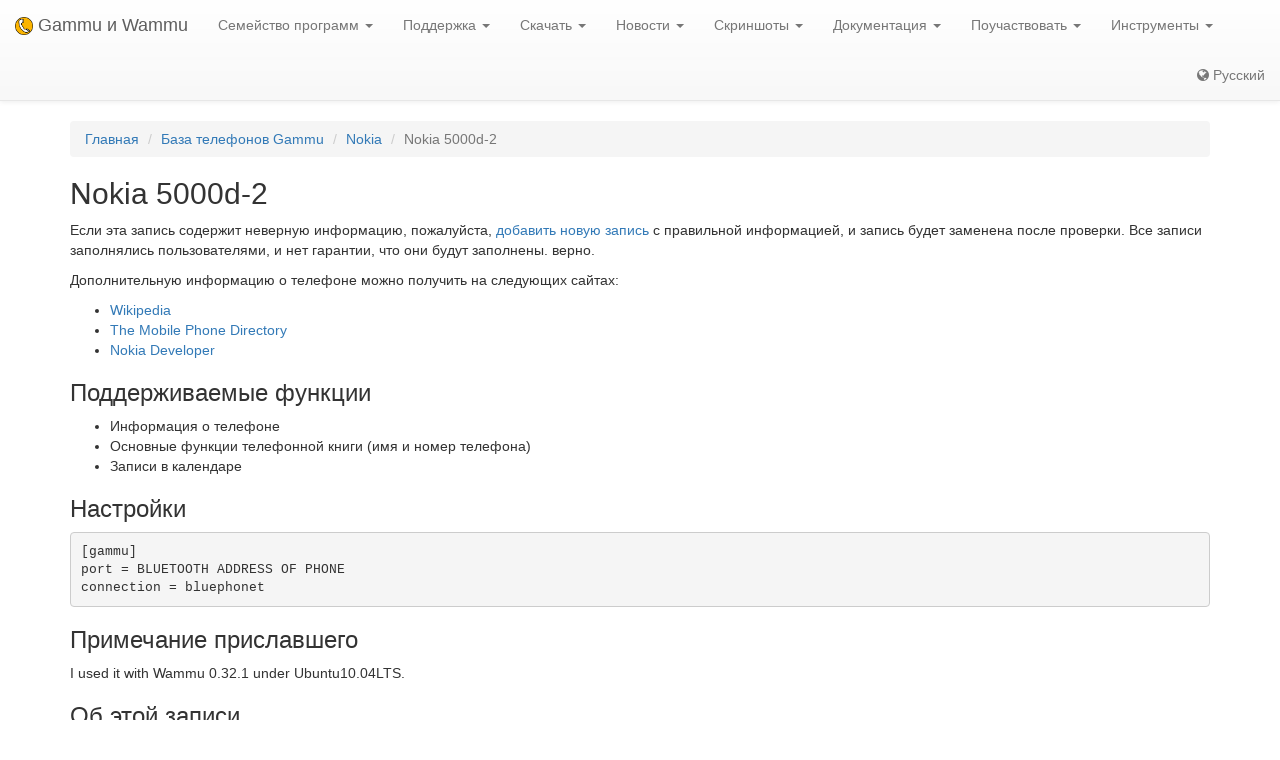

--- FILE ---
content_type: text/html; charset=utf-8
request_url: https://ru.wammu.eu/phones/nokia/3982/
body_size: 3821
content:


<!DOCTYPE html>
<html lang="ru">
 <head>
  <meta charset="utf-8">
  <meta http-equiv="X-UA-Compatible" content="IE=edge">
  <meta name="viewport" content="width=device-width, initial-scale=1">
  <meta name="author" content="Michal Čihař" />
  <meta name="copyright" content="Copyright &copy; 2003 - 2026 Michal Čihař" />
  <meta name="google-site-verification" content="HFOfLE1lvi1jgH12XWhZU372Nb5qzgkIIxdC8GnveUI" />
  <meta name="description" content="База данных поддерживаемых телефонов в Gammu и Wammu, программного обеспечения для управления сотовыми телефонами GSM." />
  <meta name="keywords" content="Gammu,Wammu,python-gammu,GSM,phone,SMS,gateway,Nokia,5000d-2" />

  <link rel="copyright" href="/license/" />
  <title>Nokia 5000d-2 - База телефонов Gammu </title>
  
  <link rel="alternate" type="application/rss+xml" href="/phones/rss/" title="База данных телефонов Gammu (Поток RSS)"/>
  
  <link rel="alternate" type="application/atom+xml" href="/phones/atom/" title="База данных телефонов Gammu (Поток Atom)"/>
  
  
  <link rel="alternate" type="application/rss+xml" href="/news/rss/" title="Gammu и Wammu новостная лента (RSS-канал)"/>
  
  <link rel="alternate" type="application/atom+xml" href="/news/atom/" title="Gammu и Wammu новостная лента (Atom)"/>
  
  <link rel="canonical" href="https://wammu.eu/phones/nokia/3982/" />
  
  <link rel="alternate" hreflang="cs" href="https://cs.wammu.eu/phones/nokia/3982/" />
  
  <link rel="alternate" hreflang="en" href="https://wammu.eu/phones/nokia/3982/" />
  
  <link rel="alternate" hreflang="es" href="https://es.wammu.eu/phones/nokia/3982/" />
  
  <link rel="alternate" hreflang="de" href="https://de.wammu.eu/phones/nokia/3982/" />
  
  <link rel="alternate" hreflang="sk" href="https://sk.wammu.eu/phones/nokia/3982/" />
  
  <link rel="alternate" hreflang="fr" href="https://fr.wammu.eu/phones/nokia/3982/" />
  
  <link rel="alternate" hreflang="pt-BR" href="https://pt-br.wammu.eu/phones/nokia/3982/" />
  
  <link rel="shortcut icon" href="/favicon.ico" type="image/x-icon" />
  <link rel="icon" href="/favicon.ico" type="image/x-icon" />
  <link rel="stylesheet" href="//maxcdn.bootstrapcdn.com/bootstrap/3.3.4/css/bootstrap.min.css">
  <link rel="stylesheet" href="//maxcdn.bootstrapcdn.com/bootstrap/3.3.4/css/bootstrap-theme.min.css">
  <link rel="stylesheet" href="//maxcdn.bootstrapcdn.com/font-awesome/4.3.0/css/font-awesome.min.css">
  <link rel="stylesheet" type="text/css" href="/media/colorbox/colorbox.css">
  <link rel="stylesheet" href="/media/css/own.css">
  <script src="//code.jquery.com/jquery-1.11.3.min.js"></script>
  <script src="//maxcdn.bootstrapcdn.com/bootstrap/3.3.4/js/bootstrap.min.js"></script>
  <script src="/media/colorbox/jquery.colorbox-min.js"></script>
  <script src="/media/js/init.js" type="text/javascript"></script>
  <meta name="robots" content="index, follow" />
  
 </head>
 <body>
 <nav class="navbar navbar-default navbar-static-top" role="navigation">

    <div class="navbar-header">
        <button type="button" class="navbar-toggle" data-toggle="collapse" data-target="#topbar-collapsible">
          <span class="sr-only">Toggle navigation</span>
          <span class="icon-bar"></span>
          <span class="icon-bar"></span>
          <span class="icon-bar"></span>
        </button>
      <a class="navbar-brand" href="/">
        <img alt="Gammu" src="/media/images/wammu-32x32.png">
        Gammu и Wammu
      </a>
    </div>

  <div class="collapse navbar-collapse" id="topbar-collapsible">
   <ul class="nav navbar-nav">
     <li class="dropdown">
        <a href="#" class="dropdown-toggle" data-toggle="dropdown" role="button" aria-expanded="false">Семейство программ <span class="caret"></span></a>
        <ul class="dropdown-menu" role="menu">
        <li><a href="/gammu/">Gammu</a></li>
        <li><a href="/smsd/">SMSD</a></li>
        <li><a href="/wammu/">Wammu</a></li>
        <li><a href="/python-gammu/">python-gammu</a></li>
        <li><a href="/libgammu/">libGammu</a></li>
        <li><a href="/links/">Сторонние программы</a></li>
    </ul>
     </li>

     <li class="dropdown">
        <a href="/support/" class="dropdown-toggle" data-toggle="dropdown" role="button" aria-expanded="false">Поддержка <span class="caret"></span></a>
        <ul class="dropdown-menu" role="menu">
        <li><a href="/support/">Обзор</a></li>
        <li><a href="/support/lists/">Списки рассылки и форумы</a></li>
        <li><a href="/support/bugs/">Сообщения об ошибках</a></li>
        <li><a href="/support/online/">Оперативная связь</a></li>
        <li><a href="/support/buy/">Коммерческая поддержка</a></li>
        </ul>
     </li>

     <li class="dropdown">
        <a href="/download/" class="dropdown-toggle" data-toggle="dropdown" role="button" aria-expanded="false">Скачать <span class="caret"></span></a>
        <ul class="dropdown-menu" role="menu">
        <li><a href="/download/">Все загрузки</a></li>
        <li><a href="/download/gammu/">Скачать Gammu</a></li>
        <li><a href="/download/python-gammu/">Скачать python-gammu</a></li>
        <li><a href="/download/wammu/">Скачать Wammu</a></li>
        </ul>
    </li>

     <li class="dropdown">
        <a href="/news/" class="dropdown-toggle" data-toggle="dropdown" role="button" aria-expanded="false">Новости <span class="caret"></span></a>
        <ul class="dropdown-menu" role="menu">
        <li><a href="/news/">Все новости</a></li>
        
        <li><a href="/news/gammu/">Gammu</a></li>
        
        <li><a href="/news/python-gammu/">python-gammu</a></li>
        
        <li><a href="/news/contrib/">Third party</a></li>
        
        <li><a href="/news/wammu/">Wammu</a></li>
        
        </ul>
    </li>

     <li class="dropdown">
        <a href="/screenshots/" class="dropdown-toggle" data-toggle="dropdown" role="button" aria-expanded="false">Скриншоты <span class="caret"></span></a>
        <ul class="dropdown-menu" role="menu">
        <li><a href="/screenshots/">Все скриншоты</a></li>
        
        <li><a href="/screenshots/gammu/">Gammu</a></li>
        
        <li><a href="/screenshots/contrib/">Third party</a></li>
        
        <li><a href="/screenshots/wammu/">Wammu</a></li>
        
        </ul>
    </li>

     <li class="dropdown">
        <a href="/docs/" class="dropdown-toggle" data-toggle="dropdown" role="button" aria-expanded="false">Документация <span class="caret"></span></a>
        <ul class="dropdown-menu" role="menu">
        <li><a href="/docs/">Обзор</a></li>
        <li><a href="https://docs.gammu.org/">Руководство по Gammu</a></li>
        <li><a href="https://docs.gammu.org/faq/">Ч.А.В.О.</a></li>
        <li><a href="https://docs.gammu.org/c/">Для разработчиков</a></li>
        <li><a href="https://docs.gammu.org/config/">Настройки</a></li>
        <li><a href="/phones/">Поддерживаемые телефоны</a></li>
        </ul>
    </li>

     <li class="dropdown">
        <a href="/contribute/" class="dropdown-toggle" data-toggle="dropdown" role="button" aria-expanded="false">Поучаствовать <span class="caret"></span></a>
        <ul class="dropdown-menu" role="menu">
        <li><a href="/contribute/">Обзор</a></li>
        <li><a href="/contribute/translate/">Перевести</a></li>
        <li><a href="/contribute/code/">Разработка</a></li>
        <li><a href="/contribute/wanted/">Необходимые навыки</a></li>
        <li><a href="/contribute/publicity/">Реклама</a></li>
        <li><a href="/donate/">Финансовая поддержка</a></li>
        </ul>
     </li>

     <li class="dropdown">
        <a href="/tools/" class="dropdown-toggle" data-toggle="dropdown" role="button" aria-expanded="false">Инструменты <span class="caret"></span></a>
        <ul class="dropdown-menu" role="menu">
        <li><a href="/tools/">Обзор</a></li>
        <li><a href="/tools/pdu-encode/">PDU кодер</a></li>
        <li><a href="/tools/pdu-decode/">PDU декодер</a></li>
        <li><a href="/tools/countries/">Страны</a></li>
        <li><a href="/tools/networks/">Сети</a></li>
        </ul>
    </li>

   </ul>
   <ul class="nav navbar-nav navbar-right">
   <li>
<a class="language" href="#">
<i class="fa fa-globe"></i>
Русский
</a>
<div class="languages">
<div class="choice">

<a href="https://cs.wammu.eu/phones/nokia/3982/">Česky</a>

<a href="https://wammu.eu/phones/nokia/3982/">English</a>

<a href="https://es.wammu.eu/phones/nokia/3982/">Español</a>

<a href="https://de.wammu.eu/phones/nokia/3982/">Deutsch</a>

<a href="https://sk.wammu.eu/phones/nokia/3982/">Slovenčina</a>

<a href="https://fr.wammu.eu/phones/nokia/3982/">Français</a>

<a href="https://pt-br.wammu.eu/phones/nokia/3982/">Português brasileiro</a>


</div>
<a href="/contribute/translate/">Помогите с переводом!</a>
</div>
   </li>
   </ul>
   </div>
  </nav>



<div class="container">


<ol class="breadcrumb">
  <li><a href="/">Главная</a></li>
  <li><a href="/phones/">База телефонов Gammu</a></li>
  <li><a href="/phones/nokia/">Nokia</a></li>
  <li class="active">Nokia 5000d-2</li>


</ol>
<h2>Nokia 5000d-2</h2>




<p>

Если эта запись содержит неверную информацию, пожалуйста, <a
href="/phones/new/?vendor=nokia&amp;name=5000d-2">добавить новую запись</a>
с правильной информацией, и запись будет заменена после проверки.
Все записи заполнялись пользователями, и нет гарантии, что они будут заполнены.
верно.

</p>

<p>

Дополнительную информацию о телефоне можно получить на следующих сайтах:


<ul>

<li><a href="https://wikipedia.org/wiki/Nokia_5000d_2">Wikipedia</a></li>

<li><a href="http://www.mobile-phone-directory.org/Phones/Nokia/Nokia_5000d_2.html">The Mobile Phone Directory</a></li>

<li><a href="http://www.developer.nokia.com/Devices/Device_specifications/5000d-2/">Nokia Developer</a></li>

</ul>




<h3>Поддерживаемые функции</h3>



<ul>

<li>Информация о телефоне</li>

<li>Основные функции телефонной книги (имя и номер телефона)</li>

<li>Записи в календаре</li>

</ul>


<h3>Настройки</h3>

<pre>
[gammu]
port = BLUETOOTH ADDRESS OF PHONE
connection = bluephonet
</pre>





<h3>Примечание приславшего</h3>

<p>I used it  with Wammu 0.32.1 under Ubuntu10.04LTS.</p>




<h3>Об этой записи</h3>

<p>

Создано Marton N 12 августа 2010 г. 16:37.

</p>


<p>

Проверено с помощью Gammu Gammu 1.26.1.

</p>





</div>

<footer>
  <ul id="footer">
    <li>Copyright &copy; 2003 - 2026 <span class="vcard"><a class="url fn" href="https://cihar.com/">Michal Čihař</a><a href="mailto:michal@cihar.com" class="email"></a></span></li>
    <li><a href="/license/">Лицензия</a></li>
    <li><a href="/donate/" title="Поддержите проекты Gammu/Wammu материально!">Финансовая поддержка</a></li>
    <li><a href="/search/" title="Поиск вопросов, связанных с Gammu/Wammu">Поиск</a></li>
    <li><a href="/authors/" title="Авторы Gammu и Wammu">Авторы</a></li>
    <li><a href="https://www.facebook.com/wammu"><i class="fa fa-facebook-official"></i> Gammu на Facebook</a></li>
    <li><a href="https://twitter.com/wammu"><i class="fa fa-twitter"></i> Cледить на Twitter</a></li>
    <li><a href="https://www.paypal.com/cgi-bin/webscr?cmd=_s-xclick&amp;hosted_button_id=LQ7LTQVQ9LKD6"><i class="fa fa-paypal"></i> Поддержать через PayPal</a></li>
  </ul>
</footer>
<!-- Piwik -->
<script type="text/javascript">
  var _paq = _paq || [];
  _paq.push(["setCookieDomain", "*.wammu.eu"]);
  _paq.push(["setDomains", ["*.wammu.eu","*.cs.wammu.eu","*.cz.wammu.eu","*.de.wammu.eu","*.es.wammu.eu","*.fr.wammu.eu","*.sk.wammu.eu"]]);
  _paq.push(['trackPageView']);
  _paq.push(['enableLinkTracking']);
  (function() {
    var u=(("https:" == document.location.protocol) ? "https" : "http") + "://stats.cihar.com/";
    _paq.push(['setTrackerUrl', u+'piwik.php']);
    _paq.push(['setSiteId', 5]);
    var d=document, g=d.createElement('script'), s=d.getElementsByTagName('script')[0]; g.type='text/javascript';
    g.defer=true; g.async=true; g.src=u+'piwik.js'; s.parentNode.insertBefore(g,s);
  })();
</script>
<noscript><p><img src="https://stats.cihar.com/piwik.php?idsite=5" style="border:0;" alt="" /></p></noscript>
<!-- End Piwik Code -->
 </body>
</html>


--- FILE ---
content_type: text/css
request_url: https://ru.wammu.eu/media/css/own.css
body_size: 436
content:
.navbar-brand > img {
  display: inline-block;
  width: 1em;
  height: 1em;
}
#footer li {
  font-size: small;
  list-style: none;
  float: left;
  padding: 1em;
  color: gray;
  border: none;
}
.languages {
  padding: 0.3em;
  background: white;
  display: none;
  position: absolute;
  width: 25em;
  background-image: linear-gradient(to bottom, #fff 0px, #f8f8f8 100%);
  background-repeat: repeat-x;
  border-radius: 4px;
  box-shadow:
    0px 1px 0px rgba(255, 255, 255, 0.15) inset,
    0px 1px 5px rgba(0, 0, 0, 0.075);
}
.choice {
  -moz-column-count: 2; /* Firefox */
  -ms-column-count: 2; /* MSIE */
  -webkit-column-count: 2; /* Safari and Chrome */
  column-count: 2;
}
.languages a {
  display: block;
  padding: 0.2em;
  text-align: center;
}
.navbar-right {
  margin-right: 0;
}
.responsive-ad {
  height: 6em;
  margin: 0.5em 0 0.5em 0;
}

div.screenshot {
  float: left;
  margin: 0.7em;
  padding: 0.2em;
}

div.screenshot img {
  max-height: 150px;
  overflow: hidden;
}
.sponsors {
  font-size: small;
}
.breadcrumb .action:before {
  content: "";
}
